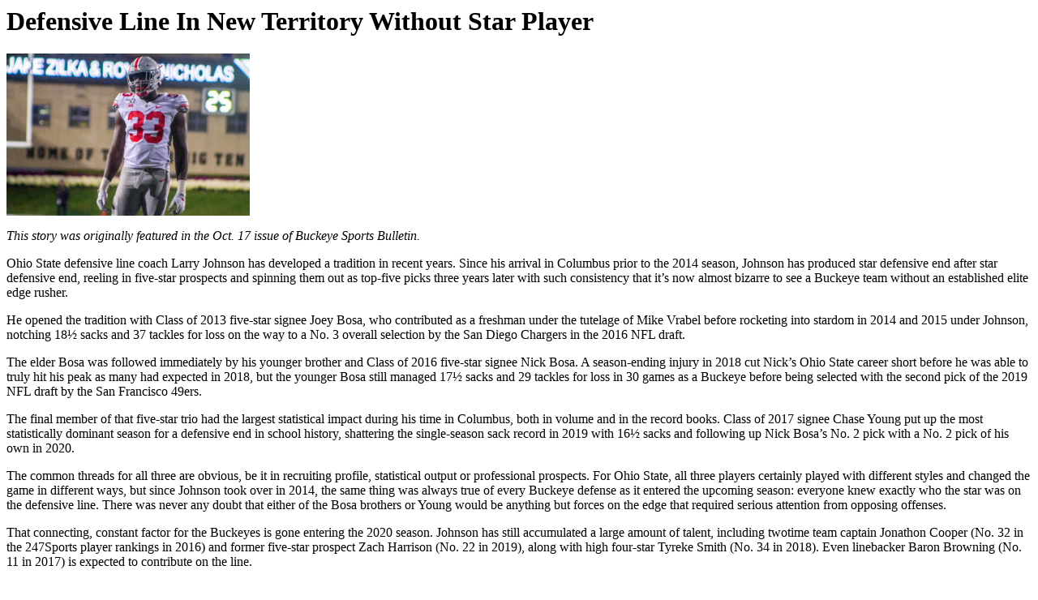

--- FILE ---
content_type: text/html; charset=UTF-8
request_url: https://www.buckeyesports.com/defensive-line-in-new-territory-without-star-player/?print=print
body_size: 10153
content:
<html>
			<head><html>
			<head><title>Defensive Line In New Territory Without Star Player - Buckeye Sports Bulletin</title><link type="text/css" rel="stylesheet" href="https://www.buckeyesports.com/wp-content/themes/salient-child/style.css" media="all" /><script>window.onload = function(){ window.print(); };</script><html>
			<head><html>
			<head><title>Defensive Line In New Territory Without Star Player - Buckeye Sports Bulletin</title><link type="text/css" rel="stylesheet" href="https://www.buckeyesports.com/wp-content/themes/salient-child/style.css" media="all" /><script>window.onload = function(){ window.print(); };</script></head>
			<body class="pdfprnt_print ltr"><div id="content"><style> a {text-decoration: none; color:#000000 !important; } </style>					<div class="post">
						<div class="entry-header"><h1 class="entry-title">Defensive Line In New Territory Without Star Player</h1></div><div class="postmetadata"></div><div class="entry-thumbnail"><img width="300" height="200" src="https://www.buckeyesports.com/wp-content/uploads/2019/10/IMG_3718-300x200.jpg" class="attachment-medium size-medium wp-post-image" alt="" /></div>						<div class="entry-content">
<p><em>This story was originally featured in the Oct. 17 issue of Buckeye Sports Bulletin.</em></p>


<p>Ohio State defensive line coach Larry Johnson has developed a tradition in recent years. Since his arrival in Columbus prior to the 2014 season, Johnson has produced star defensive end after star defensive end, reeling in five-star prospects and spinning them out as top-five picks three years later with such consistency that it’s now almost bizarre to see a Buckeye team without an established elite edge rusher.</p>


<p>He opened the tradition with Class of 2013 five-star signee Joey Bosa, who contributed as a freshman under the tutelage of Mike Vrabel before rocketing into stardom in 2014 and 2015 under Johnson, notching 18½ sacks and 37 tackles for loss on the way to a No. 3 overall selection by the San Diego Chargers in the 2016 NFL draft.</p>


<p>The elder Bosa was followed immediately by his younger brother and Class of 2016 five-star signee Nick Bosa. A season-ending injury in 2018 cut Nick’s Ohio State career short before he was able to truly hit his peak as many had expected in 2018, but the younger Bosa still managed 17½ sacks and 29 tackles for loss in 30 games as a Buckeye before being selected with the second pick of the 2019 NFL draft by the San Francisco 49ers.</p>


<p>The final member of that five-star trio had the largest statistical impact during his time in Columbus, both in volume and in the record books. Class of 2017 signee Chase Young put up the most statistically dominant season for a defensive end in school history, shattering the single-season sack record in 2019 with 16½ sacks and following up Nick Bosa’s No. 2 pick with a No. 2 pick of his own in 2020.</p>


<p>The common threads for all three are obvious, be it in recruiting profile, statistical output or professional prospects. For Ohio State, all three players certainly played with different styles and changed the game in different ways, but since Johnson took over in 2014, the same thing was always true of every Buckeye defense as it entered the upcoming season: everyone knew exactly who the star was on the defensive line. There was never any doubt that either of the Bosa brothers or Young would be anything but forces on the edge that required serious attention from opposing offenses.</p>


<p>That connecting, constant factor for the Buckeyes is gone entering the 2020 season. Johnson has still accumulated a large amount of talent, including twotime team captain Jonathon Cooper (No. 32 in the 247Sports player rankings in 2016) and former five-star prospect Zach Harrison (No. 22 in 2019), along with high four-star Tyreke Smith (No. 34 in 2018). Even linebacker Baron Browning (No. 11 in 2017) is expected to contribute on the line. </p>


<p>However, none of those players enters the season with the kind of hype and expectation that constantly surrounded the Bosa duo from 2014-18 and Young in 2019. Entering the last six seasons, Ohio State knew exactly who it could rely on for big plays off the edge. In 2020, things have changed, and that star contributor – or contributors – is nowhere near as obvious as he seemingly always has been under Johnson.</p>


<p>The person who seems to be less concerned about this than just about anyone else is Johnson. He told media in April that he’s confident that his players will be able to fill the void left by Young, and he has echoed those sentiments in October as the season rapidly approaches. </p>


<p>“Everybody’s going to say, ‘We lost the Bosas, what are you going to do?’ Well, we got his brother. Then all of a sudden we lose Nick, (and) well now we’ve got Chase Young. </p>


<p>“Now that Chase is gone, there’s probably going to be guys that step up and take the same role again that’s going to move this thing to the next level,” Johnson said in the spring. “I’m not as much worried about it. I’m not crying about it. They’ve earned the right to be where they’re at and get a chance to play in the NFL. It’s just that now you hope you recruited well enough that you have the next guy ready to go.” </p>


<p>The quick and simple answer for many appears to be Harrison, the rising sophomore who came to Ohio State with as much – if not more – recruiting hype as those stars who preceded him. At 6-6, 265 pounds, Harrison certainly looks the part, and he managed to find his way onto the field in all 14 games as a true freshman in 2019, racking up 24 tackles, 5 for a loss and 3½ sacks, while playing on the second-most snaps among all defensive ends on the roster. </p>


<p>“He’s really just matured,” Johnson said of Harrison. “He has really done a great job of just maturing as a young player. He listens very well, and he’s very coachable. He has all the attributes, what we look for in a player. Zach is a guy where you tell him to do something and he’s doing it exactly as you asked him to do. And that’s what you want your players to do. Zach, from his freshman year coming in the door, he was different and when he finished the season, the way he played, the ceiling is very high for him going into his sophomore season. I’m very pleased with where he’s at right now.” </p>


<p>However, Johnson was quick to dismiss the need for Harrison to immediately step into Young’s shoes, especially as a player who came to Ohio State as an elite athlete whom many recruiting analysts considered to be a “raw” or developmental prospect. </p>


<p>“He’s got to block the noise from the outside that he has to be the next guy and really continue to concentrate on his development,” Johnson said. “That’s what I’ve been talking to him about. ‘Just be the best player you can be, Zach. Don’t worry about the standards set before you. That’s great, but you have to be your own player.’ </p>


<p>“And that way, he doesn’t look at himself and say, ‘Hey, I’ve got to do this, I’ve got to do that. I’ve got to get so many sacks.’ It’s tough doing that, when you start chasing those kind of things. He’s done a good job, he’s listening. He’s done a good job of understanding what it takes to be an elite player, but at the same time he’s got to be himself.” </p>


<p>If Harrison is unable to reach the level of those former standouts in 2020, Ohio State may need to find its strength up front in its depth, which has been as much a constant under Johnson as that star production. The Buckeyes have rotated defensive linemen constantly under Johnson’s lead and are looking to do so again in 2020, with a rotation that Johnson expects to go five-players deep on the outside, similar to what Ohio State did in 2017. </p>


<p>“I think 2017 is a year that we had a lot of depth,” Johnson said, referencing a group that featured Nick Bosa, Cooper, Jashon Cornell, Jayln Holmes, Sam Hubbard and Tyquan Lewis. “I think that with Tyreke Smith and Zach (Harrison) and all the other guys, it gives us a chance to have five good guys get going to play with a backup, either Noah Potter or Darrion Henry-Young as we go forward. But it gives me a chance to move those guys around, and we can play fresh. I’m really big on having guys playing fresh and playing fast, and that gives us a chance to do that.” </p>


<p>Even though it means more competition for playing time, Ohio State’s five-man rotation isn’t shying away from sharing the limelight. </p>


<p>“I think it’s great,” Smith said of the rotation. “I think everybody can learn from everybody. Everybody is different, rushes different, has different strengths and weaknesses and we’re all like brothers on the D-line unit. The five defensive ends, we’re really tight and we can take constructive criticism (from each other). When we mess up on something, we’re good enough and we’re tight enough that we can tell each other, ‘Hey man, you’ve got to do this better,’ without taking it personally. I think that goes a long way because we can only get better and better from there. The sky is the limit for us.” </p>


<p>Star or not, with the brotherhood that he’s built in his room and a rotation to lean on, Johnson isn’t fretting about the performance of defensive line this season, and his players certainly aren’t either. As they tell it, they’re right where they want to be. </p>


<p>“We never stopped working, ever since that last game last year against Clemson, and I think, especially Javontae (Jean-Baptiste), Zach and Tyreke, Coop and myself, I think we took that personally and respond by being the best defensive ends that we can be,” Tyler Friday said. </p>


<p>“The key thing that Coach (Johnson) keeps telling us, and the most exciting part, is that we’re a bunch of no-names. We don’t have a Bosa, we don’t have a Chase Young right now, but that’s just how we like it.”</p>

</div>
					</div>
					</div></body>
		</html>